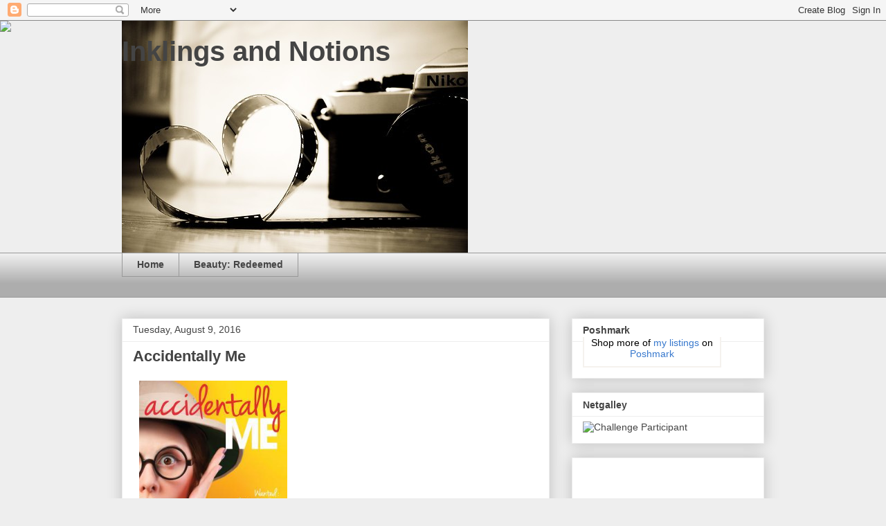

--- FILE ---
content_type: text/html; charset=utf-8
request_url: https://www.google.com/recaptcha/api2/aframe
body_size: 265
content:
<!DOCTYPE HTML><html><head><meta http-equiv="content-type" content="text/html; charset=UTF-8"></head><body><script nonce="OWcdIhw2uwXnn-2_i1_EbA">/** Anti-fraud and anti-abuse applications only. See google.com/recaptcha */ try{var clients={'sodar':'https://pagead2.googlesyndication.com/pagead/sodar?'};window.addEventListener("message",function(a){try{if(a.source===window.parent){var b=JSON.parse(a.data);var c=clients[b['id']];if(c){var d=document.createElement('img');d.src=c+b['params']+'&rc='+(localStorage.getItem("rc::a")?sessionStorage.getItem("rc::b"):"");window.document.body.appendChild(d);sessionStorage.setItem("rc::e",parseInt(sessionStorage.getItem("rc::e")||0)+1);localStorage.setItem("rc::h",'1763302367944');}}}catch(b){}});window.parent.postMessage("_grecaptcha_ready", "*");}catch(b){}</script></body></html>